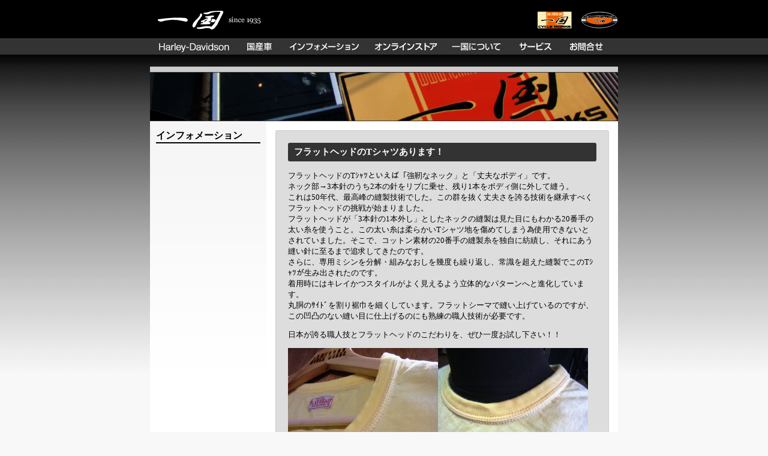

--- FILE ---
content_type: text/html; charset=UTF-8
request_url: https://www.ichikoku.com/2017/05?post_type=information
body_size: 32166
content:
<!DOCTYPE html PUBLIC "-//W3C//DTD XHTML 1.0 Transitional//EN"
"https://www.w3.org/TR/xhtml1/DTD/xhtml1-transitional.dtd">
<html xmlns="https://www.w3.org/1999/xhtml" xml:lang="ja" lang="ja">
<head>
<meta http-equiv="Content-Type" content="text/html; charset=UTF-8" />
<meta http-equiv="Content-Script-Type" content="text/javascript" />
<meta property="fb:app_id" content="256283764499542">
<meta property="og:type" content="article">
<meta property="og:url" content="https://www.ichikoku.com/2017/05?post_type=information">
<meta property="og:title" content="一国">
<meta property="og:description" content="">
<meta property="og:site_name" content="一国">
<meta property="og:image" content="/cgi-bin/wp/wp-content/themes/ichikoku/img/format/fb_newsfield.jpg">
<title>5月  |  2017  |  一国</title>
<link href="https://www.ichikoku.com/feed/atom" rel="alternate">
<link rel="shortcut icon" href="https://www.ichikoku.com/img/format/favicon.ico" />
<link rel="stylesheet" type="text/css" href="https://www.ichikoku.com/css/select.css?ver=221205" media="screen,print" />
<link href="https://www.ichikoku.com/js/jquery.flexslider/flexslider.css" rel="stylesheet" media="screen,projection">
<script src="//ajax.googleapis.com/ajax/libs/jquery/1.8.3/jquery.min.js"></script>
<script type="text/JavaScript" src="/js/imageReplace.js"></script>
<script type="text/JavaScript" src="/js/menu.js"></script>
<script type="text/JavaScript" src="/js/heightLine.js"></script>
<script type="text/JavaScript" src="/js/jquery.flexslider/jquery.flexslider-min.js"></script>
<script type="text/javascript" src="/cgi-bin/acc/acctag.js"></script>
</head>
<body>
<div id="fb-root"></div>
<div id="container">
<div id="header">
<h1 id="site_id"><a href="/" class="imageReplace img/format/site_id.gif">一国</a></h1>
<p id="logo_header"><a href="/harley_davidson/"><img src="/img/format/logo_ichikoku_cycleworks.gif" width="59" height="64" alt="一国サイクルワークス" /></a><a href="/japanese/"><img src="/img/format/logo_ichikoku_auto.gif" width="61" height="64" alt="一国オート" /></a></p>
<ul id="gnav">
<li><a href="/harley_davidson/" class="imageReplace img/format/gnav_hd.gif img/format/gnav_hd_f2.gif">Harley-Davidson</a>
<ul class="gnav02">
<li><a href="/harley_davidson/">Harley-Davidson</a></li>
<li><a href="/harley_davidson/used/">中古車</a></li>
<li><a href="/harley_davidson/custom/">カスタム</a></li>
<li><a href="/harley_davidson/parts/">オリジナルパーツ</a></li>
<li><a href="/harley_davidson/injection_tuning/">インジェクションチューニング</a></li>
<li><a href="/harley_davidson/wear_goods/">ウェア&amp;グッズ</a></li>
<li><a href="https://ichikoku-jun.hatenablog.com/" target="_blank">H-D ブログ</a></li>
<li><a href="https://ichikoku-cw.hatenablog.com" target="_blank">イチコクブログ</a></li>
<li><a href="https://www.facebook.com/pages/%E4%B8%80%E5%9B%BD-CYCLE-WORKS/373678516057521" target="_blank">Facebookページ</a></li>
<li><a href="/contact/hd/">お問合せ（H-D）</a></li>
<li><a href="/estimate/hd/">お見積り・在庫確認等（H-D）</a></li>
</ul>
</li>
<li><a href="/japanese/" class="imageReplace img/format/gnav_jp.gif img/format/gnav_jp_f2.gif">国産車</a>
<ul class="gnav02">
<li><a href="/japanese/">国産車</a></li>
<li><a href="/japanese/showroom/">取扱新車ラインナップ</a></li>
<li><a href="/japanese/used/">中古車</a></li>
<li><a href="https://ichikokuath.hatenablog.com/" target="_blank">一国オート ブログ</a></li>
<li><a href="https://ichikoku-cw.hatenablog.com" target="_blank">イチコクブログ</a></li>
<li><a href="/contact/jp/">お問合せ（国産車）</a></li>
<li><a href="/estimate/jp/">お見積り・在庫確認等（国産車）</a></li>
</ul>
</li>
<li><a href="/information/" class="imageReplace img/format/gnav_information.gif img/format/gnav_information_f2.gif">インフォメーション</a></li>
<li><a href="javascript:;" class="imageReplace img/format/gnav_onlinestore.gif img/format/gnav_onlinestore_f2.gif">オンラインストア</a>
<ul class="gnav02">
<li><a href="https://ichikoku.net/" target="_blank">アパレル</a></li>
<li><a href="/harley_davidson/parts/">オリジナルパーツ</a></li>
</ul>
</li>
<li><a href="/shop/" class="imageReplace img/format/gnav_shop.gif img/format/gnav_shop_f2.gif">一国について</a>
<ul class="gnav02">
<li><a href="/shop/">地図・店舗紹介</a></li>
<li><a href="/shop/staff.html">スタッフ紹介</a></li>
<li><a href="/shop/history/history_03.html" target="_blank">一国の歴史</a></li>
</ul>
</li>
<li><a href="/service/" class="imageReplace img/format/gnav_service.gif img/format/gnav_service_f2.gif">サービス案内</a>
<ul class="gnav02">
<li><a href="/service/">日常点検</a></li>
<li><a href="/service/service.html">車検・整備</a></li>
<li><a href="/service/jibaiseki.html">各種保険取扱</a></li>
<li><a href="/service/licence.html">免許取得</a></li>
</ul>
</li>
<li><a href="/contact/" class="imageReplace img/format/gnav_contact.gif img/format/gnav_contact_f2.gif">お問合せ</a>
<ul class="gnav02">
<li><a href="/contact/hd/">お問合せ（H-D）</a></li>
<li><a href="/contact/jp/">お問合せ（国産車）</a></li>
<li><a href="/estimate/hd/">お見積り・在庫確認等（H-D）</a></li>
<li><a href="/estimate/jp/">お見積り・在庫確認等（国産車）</a></li>
</ul>
</li>
</ul>
</div><div id="content">
<ul id="snav_common">
<li>&nbsp;</li>
</ul>
<h2 id="img_page_title"><img src="https://www.ichikoku.com/cgi-bin/wp/wp-content/themes/ichikoku/img/information/img_information.jpg" width="780" height="80" alt="インフォメーション" /></h2>
<div id="sidebar" class="heightLine">
<h3 class="page_title">インフォメーション</h3>
</div>
<div id="main" class="heightLine">
<div id="content_inner">
<div class="information_body">
<h3><a href="https://www.ichikoku.com/information/2017/05/5099.html">フラットヘッドのTシャツあります！</a></h3>
<div>
<p>フラットヘッドのTｼｬﾂといえば「強靭なネック」と「丈夫なボディ」です。<br />
 ネック部→3本針のうち2本の針をリブに乗せ、残り1本をボディ側に外して縫う。<br />
 これは50年代、最高峰の縫製技術でした。この群を抜く丈夫さを誇る技術を継承すべく<br />
フラットヘッドの挑戦が始まりました。<br />
 フラットヘッドが「3本針の1本外し」としたネックの縫製は見た目にもわかる20番手の太い糸を使うこと。この太い糸は柔らかいTシャツ地を傷めてしまう為使用できないとされていました。そこで、コットン素材の20番手の縫製糸を独自に紡績し、それにあう縫い針に至るまで追求してきたのです。<br />
 さらに、専用ミシンを分解・組みなおしを幾度も繰り返し、常識を超えた縫製でこのTｼｬﾂが生み出されたのです。<br />
 着用時にはキレイかつスタイルがよく見えるよう立体的なパターンへと進化しています。<br />
 丸胴のｻｲﾄﾞを割り裾巾を細くしています。フラットシーマで縫い上げているのですが、この凹凸のない縫い目に仕上げるのにも熟練の職人技術が必要です。</p>
<p> 日本が誇る職人技とフラットヘッドのこだわりを、ぜひ一度お試し下さい！！</p>
<p> <a href="https://www.ichikoku.com/cgi-bin/wp/wp-content/uploads/2017/05/RIMG0068.jpg"><img decoding="async" loading="lazy" class="alignnone size-info_m wp-image-5101" src="https://www.ichikoku.com/cgi-bin/wp/wp-content/uploads/2017/05/RIMG0068-250x188.jpg" alt="" width="250" height="188" srcset="https://www.ichikoku.com/cgi-bin/wp/wp-content/uploads/2017/05/RIMG0068-250x188.jpg 250w, https://www.ichikoku.com/cgi-bin/wp/wp-content/uploads/2017/05/RIMG0068-500x375.jpg 500w, https://www.ichikoku.com/cgi-bin/wp/wp-content/uploads/2017/05/RIMG0068-165x124.jpg 165w" sizes="(max-width: 250px) 100vw, 250px" /></a><a href="https://www.ichikoku.com/cgi-bin/wp/wp-content/uploads/2017/05/RIMG0072.jpg"><img decoding="async" loading="lazy" class="alignnone size-info_m wp-image-5102" src="https://www.ichikoku.com/cgi-bin/wp/wp-content/uploads/2017/05/RIMG0072-250x188.jpg" alt="" width="250" height="188" srcset="https://www.ichikoku.com/cgi-bin/wp/wp-content/uploads/2017/05/RIMG0072-250x188.jpg 250w, https://www.ichikoku.com/cgi-bin/wp/wp-content/uploads/2017/05/RIMG0072-500x375.jpg 500w, https://www.ichikoku.com/cgi-bin/wp/wp-content/uploads/2017/05/RIMG0072-165x124.jpg 165w" sizes="(max-width: 250px) 100vw, 250px" /></a><br />
フラットヘッドの基本「3本針の1本外し」<br />
<a href="https://www.ichikoku.com/cgi-bin/wp/wp-content/uploads/2017/05/RIMG0070.jpg"><img decoding="async" loading="lazy" class="alignnone size-info_m wp-image-5104" src="https://www.ichikoku.com/cgi-bin/wp/wp-content/uploads/2017/05/RIMG0070-250x333.jpg" alt="" width="250" height="333" srcset="https://www.ichikoku.com/cgi-bin/wp/wp-content/uploads/2017/05/RIMG0070-250x333.jpg 250w, https://www.ichikoku.com/cgi-bin/wp/wp-content/uploads/2017/05/RIMG0070-500x667.jpg 500w, https://www.ichikoku.com/cgi-bin/wp/wp-content/uploads/2017/05/RIMG0070-165x220.jpg 165w, https://www.ichikoku.com/cgi-bin/wp/wp-content/uploads/2017/05/RIMG0070.jpg 1944w" sizes="(max-width: 250px) 100vw, 250px" /></a><a href="https://www.ichikoku.com/cgi-bin/wp/wp-content/uploads/2017/05/RIMG0074-1.jpg"><img decoding="async" loading="lazy" class="alignnone size-info_m wp-image-5105" src="https://www.ichikoku.com/cgi-bin/wp/wp-content/uploads/2017/05/RIMG0074-1-250x333.jpg" alt="" width="250" height="333" srcset="https://www.ichikoku.com/cgi-bin/wp/wp-content/uploads/2017/05/RIMG0074-1-250x333.jpg 250w, https://www.ichikoku.com/cgi-bin/wp/wp-content/uploads/2017/05/RIMG0074-1-500x667.jpg 500w, https://www.ichikoku.com/cgi-bin/wp/wp-content/uploads/2017/05/RIMG0074-1-165x220.jpg 165w, https://www.ichikoku.com/cgi-bin/wp/wp-content/uploads/2017/05/RIMG0074-1.jpg 1944w" sizes="(max-width: 250px) 100vw, 250px" /></a><br />
フラットシーマで縫い上げられた脇線</p>
<p><a href="https://www.ichikoku.com/cgi-bin/wp/wp-content/uploads/2017/05/RIMG0069.jpg"><img decoding="async" loading="lazy" class="alignnone size-info_m wp-image-5106" src="https://www.ichikoku.com/cgi-bin/wp/wp-content/uploads/2017/05/RIMG0069-250x188.jpg" alt="" width="250" height="188" srcset="https://www.ichikoku.com/cgi-bin/wp/wp-content/uploads/2017/05/RIMG0069-250x188.jpg 250w, https://www.ichikoku.com/cgi-bin/wp/wp-content/uploads/2017/05/RIMG0069-500x375.jpg 500w, https://www.ichikoku.com/cgi-bin/wp/wp-content/uploads/2017/05/RIMG0069-165x124.jpg 165w" sizes="(max-width: 250px) 100vw, 250px" /></a><a href="https://www.ichikoku.com/cgi-bin/wp/wp-content/uploads/2017/05/RIMG0076.jpg"><img decoding="async" loading="lazy" class="alignnone size-info_m wp-image-5107" src="https://www.ichikoku.com/cgi-bin/wp/wp-content/uploads/2017/05/RIMG0076-250x188.jpg" alt="" width="250" height="188" srcset="https://www.ichikoku.com/cgi-bin/wp/wp-content/uploads/2017/05/RIMG0076-250x188.jpg 250w, https://www.ichikoku.com/cgi-bin/wp/wp-content/uploads/2017/05/RIMG0076-500x375.jpg 500w, https://www.ichikoku.com/cgi-bin/wp/wp-content/uploads/2017/05/RIMG0076-165x124.jpg 165w" sizes="(max-width: 250px) 100vw, 250px" /></a><br />
日本が誇る職人技がひかる縫製</p>
<p> <a href="https://www.ichikoku.com/cgi-bin/wp/wp-content/uploads/2017/05/RIMG0075.jpg"><img decoding="async" loading="lazy" class="alignnone size-info_m wp-image-5108" src="https://www.ichikoku.com/cgi-bin/wp/wp-content/uploads/2017/05/RIMG0075-250x188.jpg" alt="" width="250" height="188" srcset="https://www.ichikoku.com/cgi-bin/wp/wp-content/uploads/2017/05/RIMG0075-250x188.jpg 250w, https://www.ichikoku.com/cgi-bin/wp/wp-content/uploads/2017/05/RIMG0075-500x375.jpg 500w, https://www.ichikoku.com/cgi-bin/wp/wp-content/uploads/2017/05/RIMG0075-165x124.jpg 165w" sizes="(max-width: 250px) 100vw, 250px" /></a><a href="https://www.ichikoku.com/cgi-bin/wp/wp-content/uploads/2017/05/RIMG0067.jpg"><img decoding="async" loading="lazy" class="alignnone size-info_m wp-image-5100" src="https://www.ichikoku.com/cgi-bin/wp/wp-content/uploads/2017/05/RIMG0067-250x188.jpg" alt="" width="250" height="188" srcset="https://www.ichikoku.com/cgi-bin/wp/wp-content/uploads/2017/05/RIMG0067-250x188.jpg 250w, https://www.ichikoku.com/cgi-bin/wp/wp-content/uploads/2017/05/RIMG0067-500x375.jpg 500w, https://www.ichikoku.com/cgi-bin/wp/wp-content/uploads/2017/05/RIMG0067-165x124.jpg 165w" sizes="(max-width: 250px) 100vw, 250px" /></a><br />
また着たくなる・・・一枚です☆</p>
</div>
<p class="update">2017年5月30日<br /><iframe src="https://www.facebook.com/plugins/like.php?href=https://www.ichikoku.com/information/2017/05/5099.html&amp;send=false&amp;layout=button_count&amp;width=98&amp;show_faces=false&amp;font&amp;colorscheme=light&amp;action=like&amp;height=35&amp;appId=256283764499542" scrolling="no" frameborder="0" style="border:none; overflow:hidden; width:98px; height:35px;" allowTransparency="true"></iframe></p>
</div>
<div class="information_body">
<h3><a href="https://www.ichikoku.com/information/2017/05/5081.html">&#8217;17 XL1200Xフォーティーエイト入荷しました！</a></h3>
<div>
<p>オススメ中古車です！！<br />
<span style="font-size: 14pt;"><strong>2017MODEL  XL1200X フォーティーエイト！！</strong></span><br />
<span style="font-size: 14pt;"><strong>￥1,260,000（税抜）</strong></span><br />
距離数1044㎞！車検32年3月まで！<br />
<a href="https://www.ichikoku.com/cgi-bin/wp/wp-content/uploads/2017/05/RIMG0065.jpg"><img decoding="async" loading="lazy" class="alignnone size-info_l wp-image-5082" src="https://www.ichikoku.com/cgi-bin/wp/wp-content/uploads/2017/05/RIMG0065-500x375.jpg" alt="" width="500" height="375" srcset="https://www.ichikoku.com/cgi-bin/wp/wp-content/uploads/2017/05/RIMG0065-500x375.jpg 500w, https://www.ichikoku.com/cgi-bin/wp/wp-content/uploads/2017/05/RIMG0065-250x188.jpg 250w, https://www.ichikoku.com/cgi-bin/wp/wp-content/uploads/2017/05/RIMG0065-165x124.jpg 165w" sizes="(max-width: 500px) 100vw, 500px" /></a><br />
その他、コンディション抜群かつキレイな<a href="https://www.ichikoku.com/harley_davidson/used">中古車</a>揃っています☆<br />
今週末はぜひ一国へ、車輌選びにいらして下さい！<br />
お待ちしております！！</p>
</div>
<p class="update">2017年5月26日<br /><iframe src="https://www.facebook.com/plugins/like.php?href=https://www.ichikoku.com/information/2017/05/5081.html&amp;send=false&amp;layout=button_count&amp;width=98&amp;show_faces=false&amp;font&amp;colorscheme=light&amp;action=like&amp;height=35&amp;appId=256283764499542" scrolling="no" frameborder="0" style="border:none; overflow:hidden; width:98px; height:35px;" allowTransparency="true"></iframe></p>
</div>
<div class="information_body">
<h3><a href="https://www.ichikoku.com/information/2017/05/5064.html">ＦＬＡＴＨＥＡＤ2017ＦＷ！</a></h3>
<div>
<p>フラットヘッドの2017ＦＷ展示会に行ってきました！<br />
拘りの生地選び・熟練の技がなせる縫製・よりスタイリッシュにみせるパターン。<br />
どのアイテムをみても「さすが」とうならせてくれる物ばかりでした。<br />
<a href="https://www.ichikoku.com/cgi-bin/wp/wp-content/uploads/2017/05/RIMG0030.jpg"><img decoding="async" loading="lazy" class="alignnone size-info_m wp-image-5065" src="https://www.ichikoku.com/cgi-bin/wp/wp-content/uploads/2017/05/RIMG0030-250x188.jpg" alt="" width="250" height="188" srcset="https://www.ichikoku.com/cgi-bin/wp/wp-content/uploads/2017/05/RIMG0030-250x188.jpg 250w, https://www.ichikoku.com/cgi-bin/wp/wp-content/uploads/2017/05/RIMG0030-500x375.jpg 500w, https://www.ichikoku.com/cgi-bin/wp/wp-content/uploads/2017/05/RIMG0030-165x124.jpg 165w" sizes="(max-width: 250px) 100vw, 250px" /></a><a href="https://www.ichikoku.com/cgi-bin/wp/wp-content/uploads/2017/05/RIMG0031-1.jpg"><img decoding="async" loading="lazy" class="alignnone size-info_m wp-image-5066" src="https://www.ichikoku.com/cgi-bin/wp/wp-content/uploads/2017/05/RIMG0031-1-250x188.jpg" alt="" width="250" height="188" srcset="https://www.ichikoku.com/cgi-bin/wp/wp-content/uploads/2017/05/RIMG0031-1-250x188.jpg 250w, https://www.ichikoku.com/cgi-bin/wp/wp-content/uploads/2017/05/RIMG0031-1-500x375.jpg 500w, https://www.ichikoku.com/cgi-bin/wp/wp-content/uploads/2017/05/RIMG0031-1-165x124.jpg 165w" sizes="(max-width: 250px) 100vw, 250px" /></a><br />
<a href="https://www.ichikoku.com/cgi-bin/wp/wp-content/uploads/2017/05/RIMG0035.jpg"><img decoding="async" loading="lazy" class="alignnone size-info_m wp-image-5067" src="https://www.ichikoku.com/cgi-bin/wp/wp-content/uploads/2017/05/RIMG0035-250x188.jpg" alt="" width="250" height="188" srcset="https://www.ichikoku.com/cgi-bin/wp/wp-content/uploads/2017/05/RIMG0035-250x188.jpg 250w, https://www.ichikoku.com/cgi-bin/wp/wp-content/uploads/2017/05/RIMG0035-500x375.jpg 500w, https://www.ichikoku.com/cgi-bin/wp/wp-content/uploads/2017/05/RIMG0035-165x124.jpg 165w" sizes="(max-width: 250px) 100vw, 250px" /></a><a href="https://www.ichikoku.com/cgi-bin/wp/wp-content/uploads/2017/05/RIMG0036.jpg"><img decoding="async" loading="lazy" class="alignnone size-info_m wp-image-5068" src="https://www.ichikoku.com/cgi-bin/wp/wp-content/uploads/2017/05/RIMG0036-250x188.jpg" alt="" width="250" height="188" srcset="https://www.ichikoku.com/cgi-bin/wp/wp-content/uploads/2017/05/RIMG0036-250x188.jpg 250w, https://www.ichikoku.com/cgi-bin/wp/wp-content/uploads/2017/05/RIMG0036-500x375.jpg 500w, https://www.ichikoku.com/cgi-bin/wp/wp-content/uploads/2017/05/RIMG0036-165x124.jpg 165w" sizes="(max-width: 250px) 100vw, 250px" /></a><br />
<a href="https://www.ichikoku.com/cgi-bin/wp/wp-content/uploads/2017/05/RIMG0038.jpg"><img decoding="async" loading="lazy" class="alignnone size-info_m wp-image-5069" src="https://www.ichikoku.com/cgi-bin/wp/wp-content/uploads/2017/05/RIMG0038-250x188.jpg" alt="" width="250" height="188" srcset="https://www.ichikoku.com/cgi-bin/wp/wp-content/uploads/2017/05/RIMG0038-250x188.jpg 250w, https://www.ichikoku.com/cgi-bin/wp/wp-content/uploads/2017/05/RIMG0038-500x375.jpg 500w, https://www.ichikoku.com/cgi-bin/wp/wp-content/uploads/2017/05/RIMG0038-165x124.jpg 165w" sizes="(max-width: 250px) 100vw, 250px" /></a><a href="https://www.ichikoku.com/cgi-bin/wp/wp-content/uploads/2017/05/RIMG0039.jpg"><img decoding="async" loading="lazy" class="alignnone size-info_m wp-image-5070" src="https://www.ichikoku.com/cgi-bin/wp/wp-content/uploads/2017/05/RIMG0039-250x188.jpg" alt="" width="250" height="188" srcset="https://www.ichikoku.com/cgi-bin/wp/wp-content/uploads/2017/05/RIMG0039-250x188.jpg 250w, https://www.ichikoku.com/cgi-bin/wp/wp-content/uploads/2017/05/RIMG0039-500x375.jpg 500w, https://www.ichikoku.com/cgi-bin/wp/wp-content/uploads/2017/05/RIMG0039-165x124.jpg 165w" sizes="(max-width: 250px) 100vw, 250px" /></a><br />
<a href="https://www.ichikoku.com/cgi-bin/wp/wp-content/uploads/2017/05/RIMG0044.jpg"><img decoding="async" loading="lazy" class="alignnone size-info_m wp-image-5071" src="https://www.ichikoku.com/cgi-bin/wp/wp-content/uploads/2017/05/RIMG0044-250x188.jpg" alt="" width="250" height="188" srcset="https://www.ichikoku.com/cgi-bin/wp/wp-content/uploads/2017/05/RIMG0044-250x188.jpg 250w, https://www.ichikoku.com/cgi-bin/wp/wp-content/uploads/2017/05/RIMG0044-500x375.jpg 500w, https://www.ichikoku.com/cgi-bin/wp/wp-content/uploads/2017/05/RIMG0044-165x124.jpg 165w" sizes="(max-width: 250px) 100vw, 250px" /></a><a href="https://www.ichikoku.com/cgi-bin/wp/wp-content/uploads/2017/05/RIMG0046.jpg"><img decoding="async" loading="lazy" class="alignnone size-info_m wp-image-5072" src="https://www.ichikoku.com/cgi-bin/wp/wp-content/uploads/2017/05/RIMG0046-250x188.jpg" alt="" width="250" height="188" srcset="https://www.ichikoku.com/cgi-bin/wp/wp-content/uploads/2017/05/RIMG0046-250x188.jpg 250w, https://www.ichikoku.com/cgi-bin/wp/wp-content/uploads/2017/05/RIMG0046-500x375.jpg 500w, https://www.ichikoku.com/cgi-bin/wp/wp-content/uploads/2017/05/RIMG0046-165x124.jpg 165w" sizes="(max-width: 250px) 100vw, 250px" /></a><br />
<a href="https://www.ichikoku.com/cgi-bin/wp/wp-content/uploads/2017/05/RIMG0047.jpg"><img decoding="async" loading="lazy" class="alignnone size-info_m wp-image-5073" src="https://www.ichikoku.com/cgi-bin/wp/wp-content/uploads/2017/05/RIMG0047-250x188.jpg" alt="" width="250" height="188" srcset="https://www.ichikoku.com/cgi-bin/wp/wp-content/uploads/2017/05/RIMG0047-250x188.jpg 250w, https://www.ichikoku.com/cgi-bin/wp/wp-content/uploads/2017/05/RIMG0047-500x375.jpg 500w, https://www.ichikoku.com/cgi-bin/wp/wp-content/uploads/2017/05/RIMG0047-165x124.jpg 165w" sizes="(max-width: 250px) 100vw, 250px" /></a><a href="https://www.ichikoku.com/cgi-bin/wp/wp-content/uploads/2017/05/RIMG0048.jpg"><img decoding="async" loading="lazy" class="alignnone size-info_m wp-image-5074" src="https://www.ichikoku.com/cgi-bin/wp/wp-content/uploads/2017/05/RIMG0048-250x188.jpg" alt="" width="250" height="188" srcset="https://www.ichikoku.com/cgi-bin/wp/wp-content/uploads/2017/05/RIMG0048-250x188.jpg 250w, https://www.ichikoku.com/cgi-bin/wp/wp-content/uploads/2017/05/RIMG0048-500x375.jpg 500w, https://www.ichikoku.com/cgi-bin/wp/wp-content/uploads/2017/05/RIMG0048-165x124.jpg 165w" sizes="(max-width: 250px) 100vw, 250px" /></a><br />
<a href="https://www.ichikoku.com/cgi-bin/wp/wp-content/uploads/2017/05/RIMG0052.jpg"><img decoding="async" loading="lazy" class="alignnone size-info_m wp-image-5075" src="https://www.ichikoku.com/cgi-bin/wp/wp-content/uploads/2017/05/RIMG0052-250x333.jpg" alt="" width="250" height="333" srcset="https://www.ichikoku.com/cgi-bin/wp/wp-content/uploads/2017/05/RIMG0052-250x333.jpg 250w, https://www.ichikoku.com/cgi-bin/wp/wp-content/uploads/2017/05/RIMG0052-500x667.jpg 500w, https://www.ichikoku.com/cgi-bin/wp/wp-content/uploads/2017/05/RIMG0052-165x220.jpg 165w, https://www.ichikoku.com/cgi-bin/wp/wp-content/uploads/2017/05/RIMG0052.jpg 1944w" sizes="(max-width: 250px) 100vw, 250px" /></a><a href="https://www.ichikoku.com/cgi-bin/wp/wp-content/uploads/2017/05/RIMG0053.jpg"><img decoding="async" loading="lazy" class="alignnone size-info_m wp-image-5076" src="https://www.ichikoku.com/cgi-bin/wp/wp-content/uploads/2017/05/RIMG0053-250x333.jpg" alt="" width="250" height="333" srcset="https://www.ichikoku.com/cgi-bin/wp/wp-content/uploads/2017/05/RIMG0053-250x333.jpg 250w, https://www.ichikoku.com/cgi-bin/wp/wp-content/uploads/2017/05/RIMG0053-500x667.jpg 500w, https://www.ichikoku.com/cgi-bin/wp/wp-content/uploads/2017/05/RIMG0053-165x220.jpg 165w, https://www.ichikoku.com/cgi-bin/wp/wp-content/uploads/2017/05/RIMG0053.jpg 1944w" sizes="(max-width: 250px) 100vw, 250px" /></a><br />
<a href="https://www.ichikoku.com/cgi-bin/wp/wp-content/uploads/2017/05/RIMG0056.jpg"><img decoding="async" loading="lazy" class="alignnone size-info_m wp-image-5077" src="https://www.ichikoku.com/cgi-bin/wp/wp-content/uploads/2017/05/RIMG0056-250x188.jpg" alt="" width="250" height="188" srcset="https://www.ichikoku.com/cgi-bin/wp/wp-content/uploads/2017/05/RIMG0056-250x188.jpg 250w, https://www.ichikoku.com/cgi-bin/wp/wp-content/uploads/2017/05/RIMG0056-500x375.jpg 500w, https://www.ichikoku.com/cgi-bin/wp/wp-content/uploads/2017/05/RIMG0056-165x124.jpg 165w" sizes="(max-width: 250px) 100vw, 250px" /></a><a href="https://www.ichikoku.com/cgi-bin/wp/wp-content/uploads/2017/05/RIMG0019.jpg"><img decoding="async" loading="lazy" class="alignnone size-info_m wp-image-5078" src="https://www.ichikoku.com/cgi-bin/wp/wp-content/uploads/2017/05/RIMG0019-250x188.jpg" alt="" width="250" height="188" srcset="https://www.ichikoku.com/cgi-bin/wp/wp-content/uploads/2017/05/RIMG0019-250x188.jpg 250w, https://www.ichikoku.com/cgi-bin/wp/wp-content/uploads/2017/05/RIMG0019-500x375.jpg 500w, https://www.ichikoku.com/cgi-bin/wp/wp-content/uploads/2017/05/RIMG0019-165x124.jpg 165w" sizes="(max-width: 250px) 100vw, 250px" /></a><br />
一国サイクルワークスにてご予約受付中です！<br />
ご来店いただければ写真やスワッチとともに、詳しくお話させて頂きます！<br />
お気軽にお問い合わせください☆<br />
よろしくお願い致します！！</p>
</div>
<p class="update">2017年5月18日<br /><iframe src="https://www.facebook.com/plugins/like.php?href=https://www.ichikoku.com/information/2017/05/5064.html&amp;send=false&amp;layout=button_count&amp;width=98&amp;show_faces=false&amp;font&amp;colorscheme=light&amp;action=like&amp;height=35&amp;appId=256283764499542" scrolling="no" frameborder="0" style="border:none; overflow:hidden; width:98px; height:35px;" allowTransparency="true"></iframe></p>
</div>
<div class="information_body">
<h3><a href="https://www.ichikoku.com/information/2017/05/5015.html">一国的インジェクションチューニング</a></h3>
<div>
<p><a href="https://www.ichikoku.com/harley_davidson/injection_tuning/"><img decoding="async" loading="lazy" class="alignnone size-info_l wp-image-5016" src="https://www.ichikoku.com/cgi-bin/wp/wp-content/uploads/2017/05/main-500x192.jpg" alt="" width="500" height="192" srcset="https://www.ichikoku.com/cgi-bin/wp/wp-content/uploads/2017/05/main-500x192.jpg 500w, https://www.ichikoku.com/cgi-bin/wp/wp-content/uploads/2017/05/main-250x96.jpg 250w, https://www.ichikoku.com/cgi-bin/wp/wp-content/uploads/2017/05/main-165x63.jpg 165w, https://www.ichikoku.com/cgi-bin/wp/wp-content/uploads/2017/05/main.jpg 750w" sizes="(max-width: 500px) 100vw, 500px" /></a><br />
DYNO JET社のシャーシダイナモを導入してのインジェクションチューニング。<br />
お客様からのお問い合わせも多く頂いております。<br />
インジェクションチューニングとは？<br />
どんな事をするの？<br />
費用は？など・・・<br />
一国HPの<a href="https://www.ichikoku.com/harley_davidson/injection_tuning/">インジェクションチューニング</a>ページに詳細がのっております。<br />
チューンイングにご興味のある方は、ぜひご一読下さい！<br />
お問合せ・ご予約など、お気軽に一国サイクルワークスまで！！<br />
TEL　045-342-5438<br />
MAIL　ichikoku@dab.hi-ho.ne.jp<br />
お待ちしております☆</p>
<p>&nbsp;</p>
</div>
<p class="update">2017年5月15日<br /><iframe src="https://www.facebook.com/plugins/like.php?href=https://www.ichikoku.com/information/2017/05/5015.html&amp;send=false&amp;layout=button_count&amp;width=98&amp;show_faces=false&amp;font&amp;colorscheme=light&amp;action=like&amp;height=35&amp;appId=256283764499542" scrolling="no" frameborder="0" style="border:none; overflow:hidden; width:98px; height:35px;" allowTransparency="true"></iframe></p>
</div>
<div class="information_body">
<h3><a href="https://www.ichikoku.com/information/2017/05/5009.html">CAT&#8217;S PAWポケ付きクルーネックTシャツ￥2900！</a></h3>
<div>
<p><a href="https://www.ichikoku.com/cgi-bin/wp/wp-content/uploads/2017/05/RIMG0033.jpg"><img decoding="async" loading="lazy" class="alignnone size-info_l wp-image-5011" src="https://www.ichikoku.com/cgi-bin/wp/wp-content/uploads/2017/05/RIMG0033-500x375.jpg" alt="" width="500" height="375" srcset="https://www.ichikoku.com/cgi-bin/wp/wp-content/uploads/2017/05/RIMG0033-500x375.jpg 500w, https://www.ichikoku.com/cgi-bin/wp/wp-content/uploads/2017/05/RIMG0033-250x188.jpg 250w, https://www.ichikoku.com/cgi-bin/wp/wp-content/uploads/2017/05/RIMG0033-165x124.jpg 165w" sizes="(max-width: 500px) 100vw, 500px" /></a><br />
 てろっとした柔らかい肌ざわり！タイトなシルエット！<br />
 一番のオススメポイントはガイアクリーン採用！！<br />
 繊維の表面に付着したガイアクリーンに紫外線があたると光触媒反応がおこり、<br />
 抗菌・消臭効果が期待できるという優れものです♪<br />
 しかも価格は￥2900＋税！！<br />
 サイズはSからXLです！！<br />
 シンプルなので重ね着にも重宝しますよ☆<br />
<a href="https://www.ichikoku.com/cgi-bin/wp/wp-content/uploads/2017/05/RIMG0031_1.jpg"><img decoding="async" loading="lazy" class="alignnone size-info_m wp-image-5014" src="https://www.ichikoku.com/cgi-bin/wp/wp-content/uploads/2017/05/RIMG0031_1-250x277.jpg" alt="" width="250" height="277" srcset="https://www.ichikoku.com/cgi-bin/wp/wp-content/uploads/2017/05/RIMG0031_1-250x277.jpg 250w, https://www.ichikoku.com/cgi-bin/wp/wp-content/uploads/2017/05/RIMG0031_1-500x554.jpg 500w, https://www.ichikoku.com/cgi-bin/wp/wp-content/uploads/2017/05/RIMG0031_1-165x183.jpg 165w, https://www.ichikoku.com/cgi-bin/wp/wp-content/uploads/2017/05/RIMG0031_1.jpg 1756w" sizes="(max-width: 250px) 100vw, 250px" /></a><br />
ｽﾀｰｵﾌﾞﾊﾘｳｯﾄﾞｵｰﾌﾟﾝｼｬﾂ￥18000＋税/ﾎﾟｹT￥2900＋税
 </p>
</div>
<p class="update">2017年5月13日<br /><iframe src="https://www.facebook.com/plugins/like.php?href=https://www.ichikoku.com/information/2017/05/5009.html&amp;send=false&amp;layout=button_count&amp;width=98&amp;show_faces=false&amp;font&amp;colorscheme=light&amp;action=like&amp;height=35&amp;appId=256283764499542" scrolling="no" frameborder="0" style="border:none; overflow:hidden; width:98px; height:35px;" allowTransparency="true"></iframe></p>
</div>
</div>
</div>
<div id="footer">
<ul>
<li><a href="/harley_davidson/">Harley-Davidson</a></li>
<li><a href="/japanese/">国産車</a></li>
<li><a href="/information/">インフォメーション</a></li>
<li><a href="/shop/">一国について</a></li>
<li><a href="/service/">サービス案内</a></li>
<li><a href="/contact/">お問い合わせ</a></li>
<li><a href="/law.html">特定商取引法に基づく表示</a></li>
<li><a href="/sitemap.html">サイトマップ</a></li>
</ul>
<div class="footer_address">
<div class="footer_left">
<p><strong>一国サイクルワークス [American Motorcycles]</strong><br />〒230-0052 横浜市鶴見区生麦5-12-14<br />Tel. 045-342-5438　Fax. 045-508-6870</p>
<iframe src="https://calendar.google.com/calendar/embed?height=600&wkst=1&bgcolor=%23ffffff&ctz=Asia%2FTokyo&src=aXNlZ2VqaHM4NGdmbHNtYWFxOW91YmJtcGNAZ3JvdXAuY2FsZW5kYXIuZ29vZ2xlLmNvbQ&src=bzAwYzBlMWRjcW1tbHVxdjFiYWwzcTRhZGtAZ3JvdXAuY2FsZW5kYXIuZ29vZ2xlLmNvbQ&src=NnI3b2t2MW1rYWhiZW9jbGptOTBkZjBwMjRAZ3JvdXAuY2FsZW5kYXIuZ29vZ2xlLmNvbQ&color=%23E4C441&color=%238E24AA&color=%23E67C73&amp;mode=MONTH&amp;showTitle=0&amp;showNav=1&amp;showDate=1&amp;showPrint=0&amp;showTabs=0&amp;showCalendars=0&amp;showTz=0" style="border: 0" width="360" height="420" frameborder="0" scrolling="no"></iframe>
</div>
<div class="footer_right">
<p><strong>一国オート [HONDA・YAMAHA・SUZUKI]</strong><br />〒230-0051 横浜市鶴見区鶴見中央5-26-3<br />
Tel. 045-511-0736　Fax. 045-501-2690</p>
<iframe src="https://calendar.google.com/calendar/embed?src=bjrbcodi9mfquce8h8cn03qo30%40group.calendar.google.com&ctz=Asia%2FTokyo&amp;mode=MONTH&amp;showTitle=0&amp;showNav=1&amp;showDate=1&amp;showPrint=0&amp;showTabs=0&amp;showCalendars=0&amp;showTz=0" style="border: 0" width="360" height="420" frameborder="0" scrolling="no"></iframe>
</div>
</div>
<address>Copyright&copy; <script type="text/javascript">myDate = new Date() ;myYear = myDate.getFullYear ();document.write(myYear);</script> Ichikoku Co., Ltd. All rights reserved.</address>
</div>
<script>(function(d,s,id){var js,fjs=d.getElementsByTagName(s)[0];if(d.getElementById(id))return;js=d.createElement(s);js.id=id;js.src="//connect.facebook.net/ja_JP/all.js#xfbml=1&appId=256283764499542";fjs.parentNode.insertBefore(js,fjs);}(document,'script','facebook-jssdk'));</script>
</div>
</body>
</html>


--- FILE ---
content_type: text/css
request_url: https://www.ichikoku.com/css/select.css?ver=221205
body_size: 75
content:
/*-----select.css-----*/


@import "format.css";
@import "contents.css";
@import "hd_jp.css";
@import "hacks.css";
@import "../js/bg_slideshow/style.css";


--- FILE ---
content_type: text/css
request_url: https://www.ichikoku.com/css/format.css
body_size: 5770
content:
/*-----format.css-----*/


/*-----Initialize-----*/


img{border:0;}
ul{list-style:none;}
table{border-collapse:collapse;}

.clearfix:after{
	/*for modern browser*/
		content:".";
		display: block;
		height:0px;
		clear:both;
		visibility:hidden;
}

*:first-child+html .clearfix{display:inline-block;}


/*-----Basic-----*/


body{
	margin:0 auto;
	font-size:small;
	color:#000;
	background:url(../img/format/bg.jpg) repeat-x #f8f8f8;
}

#container{
	margin:0 auto 0 auto;
	width:780px;
}

a:link{color:#555;text-decoration:underline;}
a:visited{color:#666;text-decoration:underline;}
a:hover,
a:active{color:#000;text-decoration:underline;}

.link{
	padding-left:8px;
	background:url(../img/format/link_arrow.gif) no-repeat left 3px;
}

.link_news{
	padding-left:8px;
	background:url(../img/format/link_arrow.gif) no-repeat left 5px;
}

.error,
.important{
	font-weght:bold;
	color:#f00;
}

.lnavi_top{
	margin:14px 0 14px 0;
	text-align:right;
}


/*-----header-----*/


#site_id{
	margin:0;
	padding:0;
	overflow:hidden;
	background:url(../img/format/logo_ichikoku.gif) no-repeat right top;
	float:left;
}

#logo_header{margin:0;padding:0;float:right;}
#logo_header img{margin-left:15px;}

#gnav{width:780px;height:27px;clear:left;z-index:1;}
#gnav,
#gnav .gnav02{margin:0;padding:0;list-style-type:none;position:relative;}
#gnav li{height:27px;float:left;position:relative;}
#gnav .gnav02{width:180px;position:absolute;top:27px;left:0px;}
#gnav .gnav02 li{font-size:12px;border-bottom:1px solid #333;}
#gnav .gnav02 li a{width:180px;padding:8px 15px 7px 15px;display:block;background:#555;line-height:100%;color:#fff;text-decoration:none;}
#gnav .gnav02 li a:hover{color:#fff;background:#333;}


/*-----content-----*/


#content{margin-top:20px;padding-bottom:30px;}
#content_inner{padding:15px 15px 30px 15px;background:#fff;}

#snav_common{
	height:9px;
	margin:0;
	padding:0;
	font-size:small;
	line-height:100%;
	border-bottom:1px solid #333;
	background:#ccc;
}

#nav_hd{
	height:9px;
	margin:0;
	padding:0;
	font-size:small;
	line-height:100%;
	border-bottom:1px solid #333;
	background:#fcdf98;
}

#nav_jp{
	height:9px;
	margin:0;
	padding:0;
	font-size:small;
	line-height:100%;
	border-bottom:1px solid #333;
	background:#f60;
}

#snav_common li,
#nav_hd li,
#nav_jp li{
	padding-right:15px;
	display:inline;
}

#snav_common li a:link,
#snav_common li a:visited{color:#000;text-decoration:none;}
#snav_common li a:hover,
#snav_common li a:active{color:#fff;text-decoration:none;}
#nav_hd li a:link,
#nav_hd li a:visited{color:#000;text-decoration:none;}
#nav_hd li a:hover,
#nav_hd li a:active{color:#888;text-decoration:none;}
#nav_jp li a:link,
#nav_jp li a:visited{color:#000;text-decoration:none;}
#nav_jp li a:hover,
#nav_jp li a:active{color:#fff;text-decoration:none;}

.h_common{
	margin:0;
	padding:2px 0 2px 3px;
	font-size:medium;
	line-height:100%;
	border-left:5px solid #c00;
}

.h_common02{
	margin:0;
	padding:0 0 2px 0;
	font-size:medium;
	line-height:100%;
	border-bottom:2px solid #c00;
}

.h_common03{
	margin:0;
	padding:2px 0 2px 3px;
	font-size:small;
	line-height:100%;
	border-left:4px solid #c00;
}

.h_hd{
	margin:0 0 1em 0;
	padding:2px 0 2px 3px;
	font-size:medium;
	font-style:bold;
	line-height:100%;
	border-left:5px solid #fcdf98;
}

.h_hd02{
	margin:0;
	padding:0 0 2px 0;
	font-size:medium;
	line-height:100%;
	border-bottom:2px solid #fcdf98;
}

.h_jp{
	margin:0 0 16px 0;
	padding:2px 0 2px 3px;
	font-size:medium;
	font-style:bold;
	line-height:100%;
	border-left:5px solid #f60;
}

.h_jp02{
	margin:0;
	padding:0 0 2px 0;
	font-size:medium;
	line-height:100%;
	border-bottom:2px solid #f60;
}

.title_image{margin:0 0 15px 0;}

#img_page_title{
	margin:0;
	border-bottom:1px solid #333;
}

#main_index_hd,
#main_index_jp{
	width:457px;
	min-height:196px;
	margin:0 0 0 293px;
}

#ban_index_hd,
#ban_index_jp{
	width:250px;
	min-height:196px;
	margin:0;
	float:left;
}

#ban_index_hd img,
#ban_index_jp img{margin-bottom:8px;}

.snav{
	margin:0;
	padding:0;
	line-height:150%;
}

#sidebar{
	width:174px;
	padding:14px 10px 30px 10px;
	background:url(../img/format/bg_sidebar.gif) repeat-x #fff;
	float:left;
}

.page_title{
	margin:0 0 14px 0;
	border-bottom:2px solid #000000;
	font-weight:bold;
	font-size:medium;
}

#main{margin-left:194px;background:#fff;}

#main_inner{padding:10px;}

.button_lineup{
	margin:0 0 15px 0;
	padding:0;
}

.button_lineup li{margin:0 0 6px 0;padding:0;}

.list_capacity{
	font-size:small;
	border-bottom:1px solid #ff6600;
}


.lineup_detail{
	width:100%;
	border-right:1px solid #cccccc;
	border-bottom:1px solid #cccccc;
	border-left:1px solid #cccccc;
	background:#f9f9f9;
}

.lineup_detail th{
	width:104px;
	padding:5px;
	border-top:1px solid #cccccc;
}

.lineup_detail th a{
	display:block;
	border:2px solid #cccccc;
}

.lineup_detail th a:link,
.lineup_detail th a:visited
	{border:2px solid #cccccc;}
.lineup_detail th a:hover,
.lineup_detail th a:active
	{border:2px solid #ff6600;}

.lineup_detail td{
	padding:5px;
	border-top:1px solid #cccccc;
}

.price{
	display:block;
	margin:0;
	padding:0 0 5px 0;
	font-size:small;
	color:#666666;
}

.note{
	display:block;
	margin:0;
	padding:0 0 5px 0;
	font-size:x-small;
	color:#666666;
}

.lineup_buttons{width:74px;}
.lineup_buttons a{
	display:block;
	overflow:hidden;
	width:68px;
	height:26px;
	margin:3px;
	padding:0;
}


/*-----footer-----*/


#footer{
	margin:0;
	padding:15px 0 15px 0;
	border-top:1px solid #000;
	text-align:center;
	clear:both;
}

#footer ul{margin:0;padding:0;}
#footer li{display:inline;margin:0 7px 0 7px;font-size:x-small;}

.footer_address{padding:30px 0 30px 0;line-height:160%;}
.footer_address img{margin:0 10px 10px 10px;}
.footer_left{width:390px;margin:0;padding:0;border-right:1px solid #ccc;float:left;}
.footer_right{margin:0;padding:0;}

address{font-style:normal;}


--- FILE ---
content_type: text/css
request_url: https://www.ichikoku.com/css/contents.css
body_size: 5629
content:
/*-----contents.css-----*/


/*-----index-----*/


.img_index_button{padding:242px 0 0 8px;}
.img_index_button p{margin:0;padding:0 0 0 11px;float:left;}

.news{margin:0;padding:20px;border-top:1px solid #000;border-bottom:1px solid #000;background:#000;}
.news table{width:100%;margin:0;line-height:180%;border-collapse:collapse;}
.news th{padding:3px;border-bottom:1px dotted #444;color:#999;text-align:left;vertical-align:top;font-weight:normal;}
.news td{padding:3px;border-bottom:1px dotted #444;color:#999;}
.news td a:link,
.news td a:visited{color:#999;}
.news td a:hover,
.news td a:active{color:#ccc;}

.blog_buttons{width:742px;margin:0 auto;}
.blog_buttons p{width:236px;margin-top:10px;margin-bottom:0;padding:0;float:left;}
.blog_buttons p:not(:nth-child(3)){margin-right:16px;}

.pickup_menu{padding-top:40px;}
.pickup_menu p{width:349px;margin:0 0 17px 17px;padding:0;float:left;}
.banners{background:url(../img/index/bg_news.gif) repeat-x #191919 !important;}

.banner{width:750px;margin-top:30px;}
.banner p{margin:0 0 8px 0;float:left;}
.banner img{margin-right:8px;padding:0;border:none;}

#main_index{
	width:485px;
	margin:0;
	float:left;
}
#ban_index{margin:0 0 0 500px;}
#ban_index p{margin:0;padding:0;}
#ban_index p img{margin-bottom:8px;}


/*-----contact-----*/


.mail_form{
	margin:0;
	padding:15px;
	border:1px solid #eeeeee;
	background:#f8f8f8;
}

.mail_form dt{
	margin:0 0 3px 0;
	padding:0 0 0 3px;
	border-left:4px solid #990000;
}

.mail_form dd{
	margin:0 0 14px 0;
	padding:0;
}

.mail_form input:focus,
.mail_form textarea:focus
	{background:#ffffee;}

.error{color:#ff0000;}

.required{
	font-size:xx-small;
	color:#ff0000;
}

.form_button{margin:12px 0 0 0;}


/*-----information-----*/


.information_body{
	margin-bottom:15px;
	padding:20px;
	border:1px solid #ccc;
	border-radius:3px;
	-moz-border-radius:3px;
	-webkit-borderradius:3px;
	background:#ddd;
}

.information_body h3{
	margin-top:0;
	padding:5px 10px 5px 10px;
	border-radius:3px;
	-moz-border-radius:3px;
	-webkit-borderradius:3px;
	background:#333;
	color:#fff;
}

.information_body h3 a:link,
.information_body h3 a:visited,
.information_body h3 a:hover,
.information_body h3 a:active{color:#fff;text-decoration:none;}

.update{
	margin:30px 0 0 0;
	padding:4px 0 0 0;
	border-top:1px solid #333;
	text-align:right;
	font-weight:bold;
}

.lnav_entry_wrapper{
	min-height:14px;
	padding:10px;
	background:#ddd;
	border-radius:3px;
	-moz-border-radius:3px;
	-webkit-border-radius:3px;
	line-height:100%;
}

.lnav_entry p{margin:0;padding:0;}
.lnav_entry_previous{float:left;}
.lnav_entry_next{text-align:right;float:right;}


/*ブログサイドバー月別アーカイブ折り畳み*/


ul.tree {
	margin: 0 0 0 15px;
	padding: 0;
	list-style: none;
}
ul.tree ul {
	margin: 0 0 0 10px;
	padding: 0;
}
ul.tree li {
	margin: 0;
	padding: 0 0 0 11px;
	background-image: url(../information/img/tree_lst.gif);
	background-repeat: no-repeat;
	list-style: none;
}
ul.tree li.tree_end {
	background-image: url(../information/img/tree_end.gif);
	list-style: none;
}

.banner_sidebar{
	margin-top:20px;
	margin-bottom:-6px;
	padding-top:20px;
	border-top:2px solid #000;
}

.banner_sidebar img{margin-bottom:6px;}


/*-----link-----*/


.link_list{
	width:100%;
	margin-bottom:24px;
	border-top:1px solid #cccccc;
	border-right:1px solid #cccccc;
	border-left:1px solid #cccccc;
	background:#f9f9f9;
}

.link_list caption{
	margin-bottom:12px;
	text-align:left;
}

.link_list th{width:130px;}

.link_list th,
.link_list td{
	padding:10px;
	border-bottom:1px solid #cccccc;
}


/*-----shop-----*/


#mapwin{
	overflow:hidden;
	margin:0;
	border:none;
}

#map{
	overflow:hidden;
	width:556px;
	height:444px;
	margin:0;
	color:#000000;
}


.staff_profile h4{
	margin:0 0 12px 0;
	font-size:small;
}
.staff_profile dt{float:left;}
.staff_profile dd{padding-left:36px;}

.shop_detail{font-size:x-small;}


/*-----service-----*/


.service_fee{
	width:100%;
	margin:15px 0 0 0;
	border-top:1px solid #cccccc;
	border-left:1px solid #cccccc;
}

.service_fee th,
.service_fee td{
	padding:2px;
	border-right:1px solid #cccccc;
	border-bottom:1px solid #cccccc;
}

.service_fee th{
	background:#eeeeee;
	text-align:left;
}

.service_fee_spl{background:#ffeeee;}

.service_fee_sample{
	width:80%;
	margin:0 0 30px 30px;
	padding:15px;
	border:1px solid #cccccc;
}

.service_fee_sample table{
	width:100%;
	margin:15px 0 0 0;
}

.service_fee_sample_tr{border-bottom:1px solid #cccccc;}
.service_fee_sample_tr_total{border-bottom:2px double #666666;}

.service_fee_sample th,
.service_fee_sample td{
	padding:3px;
}

.fee_detail{text-align:right;}

.service_detail{
	width:100%;
	border-top:1px solid #cccccc;
	border-left:1px solid #cccccc;
}
.service_detail tr{vertical-align:top;}
.service_detail td{
	padding:2px;
	border-right:1px solid #cccccc;
	border-bottom:1px solid #cccccc
}

.service_inner{
	padding:15px;
}

.service_inner h4{
	margin:12px 0 0 0;
	font-size:small;
}

.service_inner p{
	margin:12px 0 24px 0;
}

.service_fee_special{
	margin:0 0 30px 0;
	padding:15px;
	background:#eeeeee;
}

.service_fee_special h4{
	margin:0;
}

.service_case{
	margin:12px;
	padding:12px;
	border:1px solid #cccccc;
}

.service_case dl{
	padding-left:6px;
}

.service_case dt{
	float:left;
}

.service_case dd{
	padding-left:100px;
}


/*-----sitemap-----*/


.sitemap{margin:0 0 36px 0;padding:0;line-height:160%;}
.sitemap_inner{margin:0;padding:0 0 0 36px;line-height:160%;}


/*-----law-----*/


table.law{border-top:1px solid #ccc;}
table.law th{padding:6px;border-bottom:1px solid #ccc;text-align:left;background:#f5f5f5;line-height:150%;}
table.law td{padding:6px;border-bottom:1px solid #ccc;line-height:150%;}


--- FILE ---
content_type: text/css
request_url: https://www.ichikoku.com/css/hacks.css
body_size: 2536
content:
/*-----hacks.css-----*/


/*-----header-----*/


#nav{
	/*IE6*/
		_margin-left:191px;
}


/*-----content-----*/


#main_index,
#main_index_hd,
#main_index_jp,
#ban_index,
#ban_index_hd,
#ban_index_jp{
	/*IE6*/
		_height:196px;
}

#ban_index{
	/*IE6*/
	_margin-left:469px;
}

#bannercampaign_a_image_path,
#bannerevent_a_image_path,
#bannernews_a_image_path{
	/*IE6*/
	_margin-bottom:5px !important;
}

*:first-child+html #bannercampaign_a_image_path,
*:first-child+html #bannerevent_a_image_path,
*:first-child+html #bannernews_a_image_path{
	/*IE7*/
	margin-bottom:5px !important;
}

#main_index_hd,
#main_index_jp{
	/*IE6*/
	_margin-left:290px;
}

#sidebar,
#sidebar_shop,
#sidebar_service,
#sidebar_event,
#sidebar_link{
	/*IE6*/
		_height:439px;
}

#main{
	/*IE6*/
		_height:439px;
}

#content_inner{
	/*IE6*/
		_padding:13px;
}


/*-----harley-davidson-----*/


.showroom_detail,
.used_detail{
	/*IE6*/
		_height:147px;
}

.showroom_detail_photo,
.used_detail_photo{
	/*IE6*/
		_padding:10px 0 10px 0;
}

.showroom_detail h2,
.used_detail h2{
	/*IE6*/
		_margin:10px 0 5px 0;
}

*:first-child+html .showroom_detail_photo,
*:first-child+html .used_detail_photo{
	/*for IE7*/
		padding:10px 0 10px 0;
}

*:first-child+html .showroom_detail h2,
*:first-child+html .used_detail h2{
	/*for IE7*/
		margin:10px 0 5px 0;
}

.parts_index_photo p,
.parts_index_photo h2,
.lineup_index_photo p{
	/*IE6*/
	_margin:0 !important;
	_padding:0 !important;
}

.parts_index_text,
.lineup_index_text{
	/*IE6*/
	_width:480px !important;
	_margin:0 0 10px 260px !important;
}

.parts_index_text table{
	/*IE6*/
	_width:100% !important;
}

.parts_index_text table th,
.parts_index_text table td{
	/*IE6*/
	_padding:4px !important;
	_border-bottom:1px solid #cccccc !important;
}

*:first-child+html .parts_index_photo p,
*:first-child+html .parts_index_photo h2,
*:first-child+html .lineup_index_photo p{
	/*IE7*/
	margin:0 !important;
	padding:0 !important;
}

*:first-child+html .parts_index_text,
*:first-child+html .lineup_index_text{
	/*IE7*/
	width:480px !important;
	margin:0 0 10px 270px !important;
}

*:first-child+html .parts_index_text table{
	/*IE7*/
	width:100% !important;
}

*:first-child+html .parts_index_text table th,
*:first-child+html .parts_index_text table td{
	/*IE7*/
	padding:4px !important;
	border-bottom:1px solid #cccccc !important;
}


/*-----service-----*/


.service_fee_sample th,
.service_fee_sample td{
	/*IE6*/
		_border-bottom:1px solid #cccccc;
}

*:first-child+html .service_fee_sample th,
*:first-child+html .service_fee_sample td{
	/*IE7*/
		border-bottom:1px solid #cccccc !important;
}



--- FILE ---
content_type: text/css
request_url: https://www.ichikoku.com/js/bg_slideshow/style.css
body_size: 90
content:
#img_index{width:780px;height:300px;}
.mainimg { background-position: center top; background-repeat: no-repeat; width:100%; width:780px;height:300px; position:absolute; }

--- FILE ---
content_type: application/javascript
request_url: https://www.ichikoku.com/js/imageReplace.js
body_size: 1577
content:
/*--------------------------------------------------------------------------*
 *  
 *  imageReplace JavaScript Library beta3
 *  
 *  MIT-style license. 
 *  
 *  2007 Kazuma Nishihata 
 *  http://www.webcreativepark.net
 *  
 *--------------------------------------------------------------------------*/

new function(){
	
	var ImagesDir = "https://www.ichikoku.com/";
	
	if(window.addEventListener){
		window.addEventListener('load',imageReplace,false);
	}else if(window.attachEvent){
		window.attachEvent('onload',imageReplace);
	}
	
	function imageReplace(){

		elements = document.getElementsByClassName("imageReplace");

		for (var i=0; i<elements.length; i++) {

			var element = elements[i];

			var classnames = element.getAttribute('className') || element.getAttribute('class');
			var classes = classnames.split(" ");
			if(classes[2]){
				var onImg  = " onmouseover=\"this.src='"+ImagesDir+classes[2]+"'\"";
				var offImg = " onmouseout=\"this.src='"+ImagesDir+classes[1]+"'\"";
			}else{
				var onImg  = "";
				var offImg = "";
			}
			if(classes[1])element.innerHTML = '<img src="'+ImagesDir+classes[1]+'" alt="'+element.innerHTML+'" id="imageReplace'+i+'" border="0" '+onImg+offImg+'/>';
		}
	}
	
	document.getElementsByClassName = function(className){
		var i, j, eltClass;
		var objAll = document.getElementsByTagName ? document.getElementsByTagName("*") : document.all;
		var objCN = new Array();
		for (i = 0; i < objAll.length; i++) {
			eltClass = objAll[i].className.split(/\s+/);
			for (j = 0; j < eltClass.length; j++) {
				if (eltClass[j] == className) {
					objCN.push(objAll[i]);
					break;
				}
			}
		}
		return objCN;
	}
}

--- FILE ---
content_type: application/javascript
request_url: https://www.ichikoku.com/js/menu.js
body_size: 232
content:
function mainmenu(){
$(" #gnav ul ").css({display: "none"}); // Opera Fix
$(" #gnav li").hover(function(){
		$(this).find('ul:first').css({visibility: "visible",display: "none"}).show(0);
		},function(){
		$(this).find('ul:first').css({visibility: "hidden"});
		});
}

$(document).ready(function(){	
	mainmenu();
});